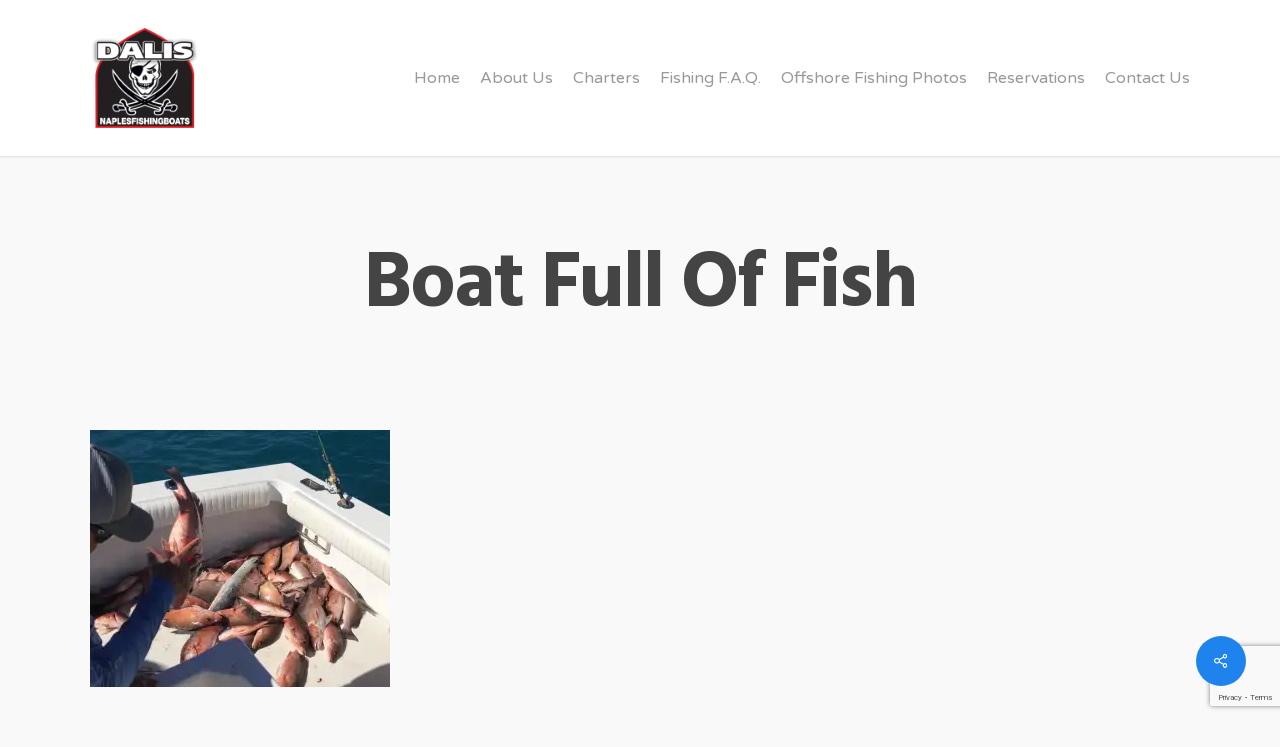

--- FILE ---
content_type: text/html; charset=utf-8
request_url: https://www.google.com/recaptcha/api2/anchor?ar=1&k=6LeDjEkqAAAAAHDY32l5D8eIIlqlqecQuNWK8F8F&co=aHR0cHM6Ly93d3cubmFwbGVzZmlzaGluZ2JvYXQuY29tOjQ0Mw..&hl=en&v=N67nZn4AqZkNcbeMu4prBgzg&size=invisible&anchor-ms=20000&execute-ms=30000&cb=be2v4uf2fce8
body_size: 48688
content:
<!DOCTYPE HTML><html dir="ltr" lang="en"><head><meta http-equiv="Content-Type" content="text/html; charset=UTF-8">
<meta http-equiv="X-UA-Compatible" content="IE=edge">
<title>reCAPTCHA</title>
<style type="text/css">
/* cyrillic-ext */
@font-face {
  font-family: 'Roboto';
  font-style: normal;
  font-weight: 400;
  font-stretch: 100%;
  src: url(//fonts.gstatic.com/s/roboto/v48/KFO7CnqEu92Fr1ME7kSn66aGLdTylUAMa3GUBHMdazTgWw.woff2) format('woff2');
  unicode-range: U+0460-052F, U+1C80-1C8A, U+20B4, U+2DE0-2DFF, U+A640-A69F, U+FE2E-FE2F;
}
/* cyrillic */
@font-face {
  font-family: 'Roboto';
  font-style: normal;
  font-weight: 400;
  font-stretch: 100%;
  src: url(//fonts.gstatic.com/s/roboto/v48/KFO7CnqEu92Fr1ME7kSn66aGLdTylUAMa3iUBHMdazTgWw.woff2) format('woff2');
  unicode-range: U+0301, U+0400-045F, U+0490-0491, U+04B0-04B1, U+2116;
}
/* greek-ext */
@font-face {
  font-family: 'Roboto';
  font-style: normal;
  font-weight: 400;
  font-stretch: 100%;
  src: url(//fonts.gstatic.com/s/roboto/v48/KFO7CnqEu92Fr1ME7kSn66aGLdTylUAMa3CUBHMdazTgWw.woff2) format('woff2');
  unicode-range: U+1F00-1FFF;
}
/* greek */
@font-face {
  font-family: 'Roboto';
  font-style: normal;
  font-weight: 400;
  font-stretch: 100%;
  src: url(//fonts.gstatic.com/s/roboto/v48/KFO7CnqEu92Fr1ME7kSn66aGLdTylUAMa3-UBHMdazTgWw.woff2) format('woff2');
  unicode-range: U+0370-0377, U+037A-037F, U+0384-038A, U+038C, U+038E-03A1, U+03A3-03FF;
}
/* math */
@font-face {
  font-family: 'Roboto';
  font-style: normal;
  font-weight: 400;
  font-stretch: 100%;
  src: url(//fonts.gstatic.com/s/roboto/v48/KFO7CnqEu92Fr1ME7kSn66aGLdTylUAMawCUBHMdazTgWw.woff2) format('woff2');
  unicode-range: U+0302-0303, U+0305, U+0307-0308, U+0310, U+0312, U+0315, U+031A, U+0326-0327, U+032C, U+032F-0330, U+0332-0333, U+0338, U+033A, U+0346, U+034D, U+0391-03A1, U+03A3-03A9, U+03B1-03C9, U+03D1, U+03D5-03D6, U+03F0-03F1, U+03F4-03F5, U+2016-2017, U+2034-2038, U+203C, U+2040, U+2043, U+2047, U+2050, U+2057, U+205F, U+2070-2071, U+2074-208E, U+2090-209C, U+20D0-20DC, U+20E1, U+20E5-20EF, U+2100-2112, U+2114-2115, U+2117-2121, U+2123-214F, U+2190, U+2192, U+2194-21AE, U+21B0-21E5, U+21F1-21F2, U+21F4-2211, U+2213-2214, U+2216-22FF, U+2308-230B, U+2310, U+2319, U+231C-2321, U+2336-237A, U+237C, U+2395, U+239B-23B7, U+23D0, U+23DC-23E1, U+2474-2475, U+25AF, U+25B3, U+25B7, U+25BD, U+25C1, U+25CA, U+25CC, U+25FB, U+266D-266F, U+27C0-27FF, U+2900-2AFF, U+2B0E-2B11, U+2B30-2B4C, U+2BFE, U+3030, U+FF5B, U+FF5D, U+1D400-1D7FF, U+1EE00-1EEFF;
}
/* symbols */
@font-face {
  font-family: 'Roboto';
  font-style: normal;
  font-weight: 400;
  font-stretch: 100%;
  src: url(//fonts.gstatic.com/s/roboto/v48/KFO7CnqEu92Fr1ME7kSn66aGLdTylUAMaxKUBHMdazTgWw.woff2) format('woff2');
  unicode-range: U+0001-000C, U+000E-001F, U+007F-009F, U+20DD-20E0, U+20E2-20E4, U+2150-218F, U+2190, U+2192, U+2194-2199, U+21AF, U+21E6-21F0, U+21F3, U+2218-2219, U+2299, U+22C4-22C6, U+2300-243F, U+2440-244A, U+2460-24FF, U+25A0-27BF, U+2800-28FF, U+2921-2922, U+2981, U+29BF, U+29EB, U+2B00-2BFF, U+4DC0-4DFF, U+FFF9-FFFB, U+10140-1018E, U+10190-1019C, U+101A0, U+101D0-101FD, U+102E0-102FB, U+10E60-10E7E, U+1D2C0-1D2D3, U+1D2E0-1D37F, U+1F000-1F0FF, U+1F100-1F1AD, U+1F1E6-1F1FF, U+1F30D-1F30F, U+1F315, U+1F31C, U+1F31E, U+1F320-1F32C, U+1F336, U+1F378, U+1F37D, U+1F382, U+1F393-1F39F, U+1F3A7-1F3A8, U+1F3AC-1F3AF, U+1F3C2, U+1F3C4-1F3C6, U+1F3CA-1F3CE, U+1F3D4-1F3E0, U+1F3ED, U+1F3F1-1F3F3, U+1F3F5-1F3F7, U+1F408, U+1F415, U+1F41F, U+1F426, U+1F43F, U+1F441-1F442, U+1F444, U+1F446-1F449, U+1F44C-1F44E, U+1F453, U+1F46A, U+1F47D, U+1F4A3, U+1F4B0, U+1F4B3, U+1F4B9, U+1F4BB, U+1F4BF, U+1F4C8-1F4CB, U+1F4D6, U+1F4DA, U+1F4DF, U+1F4E3-1F4E6, U+1F4EA-1F4ED, U+1F4F7, U+1F4F9-1F4FB, U+1F4FD-1F4FE, U+1F503, U+1F507-1F50B, U+1F50D, U+1F512-1F513, U+1F53E-1F54A, U+1F54F-1F5FA, U+1F610, U+1F650-1F67F, U+1F687, U+1F68D, U+1F691, U+1F694, U+1F698, U+1F6AD, U+1F6B2, U+1F6B9-1F6BA, U+1F6BC, U+1F6C6-1F6CF, U+1F6D3-1F6D7, U+1F6E0-1F6EA, U+1F6F0-1F6F3, U+1F6F7-1F6FC, U+1F700-1F7FF, U+1F800-1F80B, U+1F810-1F847, U+1F850-1F859, U+1F860-1F887, U+1F890-1F8AD, U+1F8B0-1F8BB, U+1F8C0-1F8C1, U+1F900-1F90B, U+1F93B, U+1F946, U+1F984, U+1F996, U+1F9E9, U+1FA00-1FA6F, U+1FA70-1FA7C, U+1FA80-1FA89, U+1FA8F-1FAC6, U+1FACE-1FADC, U+1FADF-1FAE9, U+1FAF0-1FAF8, U+1FB00-1FBFF;
}
/* vietnamese */
@font-face {
  font-family: 'Roboto';
  font-style: normal;
  font-weight: 400;
  font-stretch: 100%;
  src: url(//fonts.gstatic.com/s/roboto/v48/KFO7CnqEu92Fr1ME7kSn66aGLdTylUAMa3OUBHMdazTgWw.woff2) format('woff2');
  unicode-range: U+0102-0103, U+0110-0111, U+0128-0129, U+0168-0169, U+01A0-01A1, U+01AF-01B0, U+0300-0301, U+0303-0304, U+0308-0309, U+0323, U+0329, U+1EA0-1EF9, U+20AB;
}
/* latin-ext */
@font-face {
  font-family: 'Roboto';
  font-style: normal;
  font-weight: 400;
  font-stretch: 100%;
  src: url(//fonts.gstatic.com/s/roboto/v48/KFO7CnqEu92Fr1ME7kSn66aGLdTylUAMa3KUBHMdazTgWw.woff2) format('woff2');
  unicode-range: U+0100-02BA, U+02BD-02C5, U+02C7-02CC, U+02CE-02D7, U+02DD-02FF, U+0304, U+0308, U+0329, U+1D00-1DBF, U+1E00-1E9F, U+1EF2-1EFF, U+2020, U+20A0-20AB, U+20AD-20C0, U+2113, U+2C60-2C7F, U+A720-A7FF;
}
/* latin */
@font-face {
  font-family: 'Roboto';
  font-style: normal;
  font-weight: 400;
  font-stretch: 100%;
  src: url(//fonts.gstatic.com/s/roboto/v48/KFO7CnqEu92Fr1ME7kSn66aGLdTylUAMa3yUBHMdazQ.woff2) format('woff2');
  unicode-range: U+0000-00FF, U+0131, U+0152-0153, U+02BB-02BC, U+02C6, U+02DA, U+02DC, U+0304, U+0308, U+0329, U+2000-206F, U+20AC, U+2122, U+2191, U+2193, U+2212, U+2215, U+FEFF, U+FFFD;
}
/* cyrillic-ext */
@font-face {
  font-family: 'Roboto';
  font-style: normal;
  font-weight: 500;
  font-stretch: 100%;
  src: url(//fonts.gstatic.com/s/roboto/v48/KFO7CnqEu92Fr1ME7kSn66aGLdTylUAMa3GUBHMdazTgWw.woff2) format('woff2');
  unicode-range: U+0460-052F, U+1C80-1C8A, U+20B4, U+2DE0-2DFF, U+A640-A69F, U+FE2E-FE2F;
}
/* cyrillic */
@font-face {
  font-family: 'Roboto';
  font-style: normal;
  font-weight: 500;
  font-stretch: 100%;
  src: url(//fonts.gstatic.com/s/roboto/v48/KFO7CnqEu92Fr1ME7kSn66aGLdTylUAMa3iUBHMdazTgWw.woff2) format('woff2');
  unicode-range: U+0301, U+0400-045F, U+0490-0491, U+04B0-04B1, U+2116;
}
/* greek-ext */
@font-face {
  font-family: 'Roboto';
  font-style: normal;
  font-weight: 500;
  font-stretch: 100%;
  src: url(//fonts.gstatic.com/s/roboto/v48/KFO7CnqEu92Fr1ME7kSn66aGLdTylUAMa3CUBHMdazTgWw.woff2) format('woff2');
  unicode-range: U+1F00-1FFF;
}
/* greek */
@font-face {
  font-family: 'Roboto';
  font-style: normal;
  font-weight: 500;
  font-stretch: 100%;
  src: url(//fonts.gstatic.com/s/roboto/v48/KFO7CnqEu92Fr1ME7kSn66aGLdTylUAMa3-UBHMdazTgWw.woff2) format('woff2');
  unicode-range: U+0370-0377, U+037A-037F, U+0384-038A, U+038C, U+038E-03A1, U+03A3-03FF;
}
/* math */
@font-face {
  font-family: 'Roboto';
  font-style: normal;
  font-weight: 500;
  font-stretch: 100%;
  src: url(//fonts.gstatic.com/s/roboto/v48/KFO7CnqEu92Fr1ME7kSn66aGLdTylUAMawCUBHMdazTgWw.woff2) format('woff2');
  unicode-range: U+0302-0303, U+0305, U+0307-0308, U+0310, U+0312, U+0315, U+031A, U+0326-0327, U+032C, U+032F-0330, U+0332-0333, U+0338, U+033A, U+0346, U+034D, U+0391-03A1, U+03A3-03A9, U+03B1-03C9, U+03D1, U+03D5-03D6, U+03F0-03F1, U+03F4-03F5, U+2016-2017, U+2034-2038, U+203C, U+2040, U+2043, U+2047, U+2050, U+2057, U+205F, U+2070-2071, U+2074-208E, U+2090-209C, U+20D0-20DC, U+20E1, U+20E5-20EF, U+2100-2112, U+2114-2115, U+2117-2121, U+2123-214F, U+2190, U+2192, U+2194-21AE, U+21B0-21E5, U+21F1-21F2, U+21F4-2211, U+2213-2214, U+2216-22FF, U+2308-230B, U+2310, U+2319, U+231C-2321, U+2336-237A, U+237C, U+2395, U+239B-23B7, U+23D0, U+23DC-23E1, U+2474-2475, U+25AF, U+25B3, U+25B7, U+25BD, U+25C1, U+25CA, U+25CC, U+25FB, U+266D-266F, U+27C0-27FF, U+2900-2AFF, U+2B0E-2B11, U+2B30-2B4C, U+2BFE, U+3030, U+FF5B, U+FF5D, U+1D400-1D7FF, U+1EE00-1EEFF;
}
/* symbols */
@font-face {
  font-family: 'Roboto';
  font-style: normal;
  font-weight: 500;
  font-stretch: 100%;
  src: url(//fonts.gstatic.com/s/roboto/v48/KFO7CnqEu92Fr1ME7kSn66aGLdTylUAMaxKUBHMdazTgWw.woff2) format('woff2');
  unicode-range: U+0001-000C, U+000E-001F, U+007F-009F, U+20DD-20E0, U+20E2-20E4, U+2150-218F, U+2190, U+2192, U+2194-2199, U+21AF, U+21E6-21F0, U+21F3, U+2218-2219, U+2299, U+22C4-22C6, U+2300-243F, U+2440-244A, U+2460-24FF, U+25A0-27BF, U+2800-28FF, U+2921-2922, U+2981, U+29BF, U+29EB, U+2B00-2BFF, U+4DC0-4DFF, U+FFF9-FFFB, U+10140-1018E, U+10190-1019C, U+101A0, U+101D0-101FD, U+102E0-102FB, U+10E60-10E7E, U+1D2C0-1D2D3, U+1D2E0-1D37F, U+1F000-1F0FF, U+1F100-1F1AD, U+1F1E6-1F1FF, U+1F30D-1F30F, U+1F315, U+1F31C, U+1F31E, U+1F320-1F32C, U+1F336, U+1F378, U+1F37D, U+1F382, U+1F393-1F39F, U+1F3A7-1F3A8, U+1F3AC-1F3AF, U+1F3C2, U+1F3C4-1F3C6, U+1F3CA-1F3CE, U+1F3D4-1F3E0, U+1F3ED, U+1F3F1-1F3F3, U+1F3F5-1F3F7, U+1F408, U+1F415, U+1F41F, U+1F426, U+1F43F, U+1F441-1F442, U+1F444, U+1F446-1F449, U+1F44C-1F44E, U+1F453, U+1F46A, U+1F47D, U+1F4A3, U+1F4B0, U+1F4B3, U+1F4B9, U+1F4BB, U+1F4BF, U+1F4C8-1F4CB, U+1F4D6, U+1F4DA, U+1F4DF, U+1F4E3-1F4E6, U+1F4EA-1F4ED, U+1F4F7, U+1F4F9-1F4FB, U+1F4FD-1F4FE, U+1F503, U+1F507-1F50B, U+1F50D, U+1F512-1F513, U+1F53E-1F54A, U+1F54F-1F5FA, U+1F610, U+1F650-1F67F, U+1F687, U+1F68D, U+1F691, U+1F694, U+1F698, U+1F6AD, U+1F6B2, U+1F6B9-1F6BA, U+1F6BC, U+1F6C6-1F6CF, U+1F6D3-1F6D7, U+1F6E0-1F6EA, U+1F6F0-1F6F3, U+1F6F7-1F6FC, U+1F700-1F7FF, U+1F800-1F80B, U+1F810-1F847, U+1F850-1F859, U+1F860-1F887, U+1F890-1F8AD, U+1F8B0-1F8BB, U+1F8C0-1F8C1, U+1F900-1F90B, U+1F93B, U+1F946, U+1F984, U+1F996, U+1F9E9, U+1FA00-1FA6F, U+1FA70-1FA7C, U+1FA80-1FA89, U+1FA8F-1FAC6, U+1FACE-1FADC, U+1FADF-1FAE9, U+1FAF0-1FAF8, U+1FB00-1FBFF;
}
/* vietnamese */
@font-face {
  font-family: 'Roboto';
  font-style: normal;
  font-weight: 500;
  font-stretch: 100%;
  src: url(//fonts.gstatic.com/s/roboto/v48/KFO7CnqEu92Fr1ME7kSn66aGLdTylUAMa3OUBHMdazTgWw.woff2) format('woff2');
  unicode-range: U+0102-0103, U+0110-0111, U+0128-0129, U+0168-0169, U+01A0-01A1, U+01AF-01B0, U+0300-0301, U+0303-0304, U+0308-0309, U+0323, U+0329, U+1EA0-1EF9, U+20AB;
}
/* latin-ext */
@font-face {
  font-family: 'Roboto';
  font-style: normal;
  font-weight: 500;
  font-stretch: 100%;
  src: url(//fonts.gstatic.com/s/roboto/v48/KFO7CnqEu92Fr1ME7kSn66aGLdTylUAMa3KUBHMdazTgWw.woff2) format('woff2');
  unicode-range: U+0100-02BA, U+02BD-02C5, U+02C7-02CC, U+02CE-02D7, U+02DD-02FF, U+0304, U+0308, U+0329, U+1D00-1DBF, U+1E00-1E9F, U+1EF2-1EFF, U+2020, U+20A0-20AB, U+20AD-20C0, U+2113, U+2C60-2C7F, U+A720-A7FF;
}
/* latin */
@font-face {
  font-family: 'Roboto';
  font-style: normal;
  font-weight: 500;
  font-stretch: 100%;
  src: url(//fonts.gstatic.com/s/roboto/v48/KFO7CnqEu92Fr1ME7kSn66aGLdTylUAMa3yUBHMdazQ.woff2) format('woff2');
  unicode-range: U+0000-00FF, U+0131, U+0152-0153, U+02BB-02BC, U+02C6, U+02DA, U+02DC, U+0304, U+0308, U+0329, U+2000-206F, U+20AC, U+2122, U+2191, U+2193, U+2212, U+2215, U+FEFF, U+FFFD;
}
/* cyrillic-ext */
@font-face {
  font-family: 'Roboto';
  font-style: normal;
  font-weight: 900;
  font-stretch: 100%;
  src: url(//fonts.gstatic.com/s/roboto/v48/KFO7CnqEu92Fr1ME7kSn66aGLdTylUAMa3GUBHMdazTgWw.woff2) format('woff2');
  unicode-range: U+0460-052F, U+1C80-1C8A, U+20B4, U+2DE0-2DFF, U+A640-A69F, U+FE2E-FE2F;
}
/* cyrillic */
@font-face {
  font-family: 'Roboto';
  font-style: normal;
  font-weight: 900;
  font-stretch: 100%;
  src: url(//fonts.gstatic.com/s/roboto/v48/KFO7CnqEu92Fr1ME7kSn66aGLdTylUAMa3iUBHMdazTgWw.woff2) format('woff2');
  unicode-range: U+0301, U+0400-045F, U+0490-0491, U+04B0-04B1, U+2116;
}
/* greek-ext */
@font-face {
  font-family: 'Roboto';
  font-style: normal;
  font-weight: 900;
  font-stretch: 100%;
  src: url(//fonts.gstatic.com/s/roboto/v48/KFO7CnqEu92Fr1ME7kSn66aGLdTylUAMa3CUBHMdazTgWw.woff2) format('woff2');
  unicode-range: U+1F00-1FFF;
}
/* greek */
@font-face {
  font-family: 'Roboto';
  font-style: normal;
  font-weight: 900;
  font-stretch: 100%;
  src: url(//fonts.gstatic.com/s/roboto/v48/KFO7CnqEu92Fr1ME7kSn66aGLdTylUAMa3-UBHMdazTgWw.woff2) format('woff2');
  unicode-range: U+0370-0377, U+037A-037F, U+0384-038A, U+038C, U+038E-03A1, U+03A3-03FF;
}
/* math */
@font-face {
  font-family: 'Roboto';
  font-style: normal;
  font-weight: 900;
  font-stretch: 100%;
  src: url(//fonts.gstatic.com/s/roboto/v48/KFO7CnqEu92Fr1ME7kSn66aGLdTylUAMawCUBHMdazTgWw.woff2) format('woff2');
  unicode-range: U+0302-0303, U+0305, U+0307-0308, U+0310, U+0312, U+0315, U+031A, U+0326-0327, U+032C, U+032F-0330, U+0332-0333, U+0338, U+033A, U+0346, U+034D, U+0391-03A1, U+03A3-03A9, U+03B1-03C9, U+03D1, U+03D5-03D6, U+03F0-03F1, U+03F4-03F5, U+2016-2017, U+2034-2038, U+203C, U+2040, U+2043, U+2047, U+2050, U+2057, U+205F, U+2070-2071, U+2074-208E, U+2090-209C, U+20D0-20DC, U+20E1, U+20E5-20EF, U+2100-2112, U+2114-2115, U+2117-2121, U+2123-214F, U+2190, U+2192, U+2194-21AE, U+21B0-21E5, U+21F1-21F2, U+21F4-2211, U+2213-2214, U+2216-22FF, U+2308-230B, U+2310, U+2319, U+231C-2321, U+2336-237A, U+237C, U+2395, U+239B-23B7, U+23D0, U+23DC-23E1, U+2474-2475, U+25AF, U+25B3, U+25B7, U+25BD, U+25C1, U+25CA, U+25CC, U+25FB, U+266D-266F, U+27C0-27FF, U+2900-2AFF, U+2B0E-2B11, U+2B30-2B4C, U+2BFE, U+3030, U+FF5B, U+FF5D, U+1D400-1D7FF, U+1EE00-1EEFF;
}
/* symbols */
@font-face {
  font-family: 'Roboto';
  font-style: normal;
  font-weight: 900;
  font-stretch: 100%;
  src: url(//fonts.gstatic.com/s/roboto/v48/KFO7CnqEu92Fr1ME7kSn66aGLdTylUAMaxKUBHMdazTgWw.woff2) format('woff2');
  unicode-range: U+0001-000C, U+000E-001F, U+007F-009F, U+20DD-20E0, U+20E2-20E4, U+2150-218F, U+2190, U+2192, U+2194-2199, U+21AF, U+21E6-21F0, U+21F3, U+2218-2219, U+2299, U+22C4-22C6, U+2300-243F, U+2440-244A, U+2460-24FF, U+25A0-27BF, U+2800-28FF, U+2921-2922, U+2981, U+29BF, U+29EB, U+2B00-2BFF, U+4DC0-4DFF, U+FFF9-FFFB, U+10140-1018E, U+10190-1019C, U+101A0, U+101D0-101FD, U+102E0-102FB, U+10E60-10E7E, U+1D2C0-1D2D3, U+1D2E0-1D37F, U+1F000-1F0FF, U+1F100-1F1AD, U+1F1E6-1F1FF, U+1F30D-1F30F, U+1F315, U+1F31C, U+1F31E, U+1F320-1F32C, U+1F336, U+1F378, U+1F37D, U+1F382, U+1F393-1F39F, U+1F3A7-1F3A8, U+1F3AC-1F3AF, U+1F3C2, U+1F3C4-1F3C6, U+1F3CA-1F3CE, U+1F3D4-1F3E0, U+1F3ED, U+1F3F1-1F3F3, U+1F3F5-1F3F7, U+1F408, U+1F415, U+1F41F, U+1F426, U+1F43F, U+1F441-1F442, U+1F444, U+1F446-1F449, U+1F44C-1F44E, U+1F453, U+1F46A, U+1F47D, U+1F4A3, U+1F4B0, U+1F4B3, U+1F4B9, U+1F4BB, U+1F4BF, U+1F4C8-1F4CB, U+1F4D6, U+1F4DA, U+1F4DF, U+1F4E3-1F4E6, U+1F4EA-1F4ED, U+1F4F7, U+1F4F9-1F4FB, U+1F4FD-1F4FE, U+1F503, U+1F507-1F50B, U+1F50D, U+1F512-1F513, U+1F53E-1F54A, U+1F54F-1F5FA, U+1F610, U+1F650-1F67F, U+1F687, U+1F68D, U+1F691, U+1F694, U+1F698, U+1F6AD, U+1F6B2, U+1F6B9-1F6BA, U+1F6BC, U+1F6C6-1F6CF, U+1F6D3-1F6D7, U+1F6E0-1F6EA, U+1F6F0-1F6F3, U+1F6F7-1F6FC, U+1F700-1F7FF, U+1F800-1F80B, U+1F810-1F847, U+1F850-1F859, U+1F860-1F887, U+1F890-1F8AD, U+1F8B0-1F8BB, U+1F8C0-1F8C1, U+1F900-1F90B, U+1F93B, U+1F946, U+1F984, U+1F996, U+1F9E9, U+1FA00-1FA6F, U+1FA70-1FA7C, U+1FA80-1FA89, U+1FA8F-1FAC6, U+1FACE-1FADC, U+1FADF-1FAE9, U+1FAF0-1FAF8, U+1FB00-1FBFF;
}
/* vietnamese */
@font-face {
  font-family: 'Roboto';
  font-style: normal;
  font-weight: 900;
  font-stretch: 100%;
  src: url(//fonts.gstatic.com/s/roboto/v48/KFO7CnqEu92Fr1ME7kSn66aGLdTylUAMa3OUBHMdazTgWw.woff2) format('woff2');
  unicode-range: U+0102-0103, U+0110-0111, U+0128-0129, U+0168-0169, U+01A0-01A1, U+01AF-01B0, U+0300-0301, U+0303-0304, U+0308-0309, U+0323, U+0329, U+1EA0-1EF9, U+20AB;
}
/* latin-ext */
@font-face {
  font-family: 'Roboto';
  font-style: normal;
  font-weight: 900;
  font-stretch: 100%;
  src: url(//fonts.gstatic.com/s/roboto/v48/KFO7CnqEu92Fr1ME7kSn66aGLdTylUAMa3KUBHMdazTgWw.woff2) format('woff2');
  unicode-range: U+0100-02BA, U+02BD-02C5, U+02C7-02CC, U+02CE-02D7, U+02DD-02FF, U+0304, U+0308, U+0329, U+1D00-1DBF, U+1E00-1E9F, U+1EF2-1EFF, U+2020, U+20A0-20AB, U+20AD-20C0, U+2113, U+2C60-2C7F, U+A720-A7FF;
}
/* latin */
@font-face {
  font-family: 'Roboto';
  font-style: normal;
  font-weight: 900;
  font-stretch: 100%;
  src: url(//fonts.gstatic.com/s/roboto/v48/KFO7CnqEu92Fr1ME7kSn66aGLdTylUAMa3yUBHMdazQ.woff2) format('woff2');
  unicode-range: U+0000-00FF, U+0131, U+0152-0153, U+02BB-02BC, U+02C6, U+02DA, U+02DC, U+0304, U+0308, U+0329, U+2000-206F, U+20AC, U+2122, U+2191, U+2193, U+2212, U+2215, U+FEFF, U+FFFD;
}

</style>
<link rel="stylesheet" type="text/css" href="https://www.gstatic.com/recaptcha/releases/N67nZn4AqZkNcbeMu4prBgzg/styles__ltr.css">
<script nonce="cBLgpJheImSigB6gEm2UQA" type="text/javascript">window['__recaptcha_api'] = 'https://www.google.com/recaptcha/api2/';</script>
<script type="text/javascript" src="https://www.gstatic.com/recaptcha/releases/N67nZn4AqZkNcbeMu4prBgzg/recaptcha__en.js" nonce="cBLgpJheImSigB6gEm2UQA">
      
    </script></head>
<body><div id="rc-anchor-alert" class="rc-anchor-alert"></div>
<input type="hidden" id="recaptcha-token" value="[base64]">
<script type="text/javascript" nonce="cBLgpJheImSigB6gEm2UQA">
      recaptcha.anchor.Main.init("[\x22ainput\x22,[\x22bgdata\x22,\x22\x22,\[base64]/[base64]/[base64]/ZyhXLGgpOnEoW04sMjEsbF0sVywwKSxoKSxmYWxzZSxmYWxzZSl9Y2F0Y2goayl7RygzNTgsVyk/[base64]/[base64]/[base64]/[base64]/[base64]/[base64]/[base64]/bmV3IEJbT10oRFswXSk6dz09Mj9uZXcgQltPXShEWzBdLERbMV0pOnc9PTM/bmV3IEJbT10oRFswXSxEWzFdLERbMl0pOnc9PTQ/[base64]/[base64]/[base64]/[base64]/[base64]\\u003d\x22,\[base64]\\u003d\\u003d\x22,\x22wq3Cg8KHH29cehnCrcK1wrZTw5PCqMOYdMOkfMK0w4TCsipZO1TDrTgawpsxw4LDnsOPWCpxwrnCjVdhw5/Cr8O+H8OWScKbVDVzw67Dgz/Cg0fCskRaR8K6w4x8ZyEkwqVMbifCihMaTMKfwrLCvxBTw5PCkDTCr8OZwrjDvx3Do8KnAMKbw6vCswnDnMOKwpzCsULCoS9SwoAhwpctFEvCs8OBw7PDpMOjW8O2ACHCqsOWeTQ+w6AeTg/Dqx/CkW0TDMOqY3DDslLCh8Kawo3ClsKSXXYzwozDi8K8wow0w6Atw7nDlzzCpsKsw7B3w5Vtw6JqwoZ+AMKfCUTDi8OWwrLDtsOgAMKdw7DDrW8SfMOZc2/Dr0NMR8KJLcOnw6ZUeFhLwocLwq7Cj8Oqe1XDrMKSB8OWHMOIw5LCuTJ/VMKlwqpiMnPCtDfCrhrDrcKVwqF+Gm7CmsKawqzDvhRPYsOSw4TDkMKFSEvDscORwr4FGnF1w5sGw7HDicOzI8OWw5zCkMKpw4MWw5F/wqUAw6/Dh8K3RcODbETCm8KUblQtDlrCoChObTnCpMK0csOpwqw1w7trw5xRw6fCtcKdwoBew6/CqMKuw5J4w6HDjMOOwpstBcOfNcOtQsOJCnZ+IQTChsOTF8Kkw4fDg8Kbw7XCoFw0wpPCu1wrKFHCvE3DhF7ChMOZRB7CqsK/CQE/w4PCjsKiwpV/[base64]/Cq11mwqTDlMOlw7k1aRdtCMOXSTtDwo9wOsKGw73Co8KGw6kEwrTDiWVuwotewrt9cxo/[base64]/ChFU7wqnDk8Onw6fDlxjDtx9lOBV4RsKRwrsENMOfw616wqZNOcKKwoHDlsO/w54Pw5HCkT11FhvCpsOcw5xRa8Kxw6TDlMKxw7LChhoXwox4Sg8lXHorw5BqwplLw4RGNsKMLsK/w4nDi31qGMOhw4TDk8OTFnB/w6jCkWvDhhDDmw7Cv8K8VStdF8O4cMOjw75Rw7LCv37CocOnw7fCg8OVw7A/WkF8XcOidAHDjsOAASgbw4stwrXCtMOXw5rCgcO1wrTClRJLw4nCksKzwq5swr3CkyQowpbDqMKHw6V+wrBJLMK5E8Osw5/Cln5GaAZCwrrDoMKWwqLCtHbDlHHDohXDskLCpEnDt2Ewwo47RhPCgMKuw7nCoMK+wrBzGR3CvcK+w5LDvkF3JsKnw6vChxJmw6BoGVoGwpEnHnvDj1srwrA1GmRLwrXDinEbwo5pK8OgaxDDq1bCnsOQw5/[base64]/MVrDu1MGw5V9XF9QJsKDw4dBLsK/[base64]/DpiIRZMOBwoTDnMOVw7xkY8OQP8OpwozDnsOvWkV/wrTCqnnDkMO7IsOAwrbCiz/CmQpfQsOIEiR8HcOKw5NYw5IiwqDCi8OKIS5Uw4jCiAXDt8KVSBVEw7nCrgDChcO1wqzDlXfCoyARJ2PDoyAdIsK/woXCjTvDlMOINQ7CjzATDltYe8KATk/Cq8OTwqhEwr4hw6hUDMKMwqvDicOFwoDDjG7CrWkac8KbFMODN3/Co8OoSQ0BUcOea0hQGx3DqMOdwp3Dvl/DqMKnw5QEw6YgwrYBwqIbRgvCnMO9HcOHCsO+OsOzS8KNw6x9w5RYWWAaQxRrw5HDo0/CkUECw7rDtcOUUSMbZgrDlsK9JiVVGsKWKD7CicKDIAUPwr5mwr3Cg8KYekjCixHDucKdwqTCicKsNw3CmXTDgHzCvsOXMkfDiDUqI1LCkBAcw4XDhMOoQB/Diz48w7vCrcKtw7DCg8KXTVBuISU4CcK9wr1VfcOaLmJxw5AOw6jCq2/DusO6w7cgRUJLwq4lw4sBw4HDkxHCl8OUw6o7wrsNw4bDlHBwMHfDlwTCnnA/HygFTcKGwoVqQsO2w6XCl8KVNMO1wrzDj8OaSxNbMALDp8OYw4sbRzLDn0lvf30iRcOLNnvDkMKJw6gRHyBvPVLDk8KvLMObL8KNwpjCjsOnBEbChjPDgBVyw4/DjsKMIELCuyMuX0jDpS0Hw6csPMO3JB7CqwTDs8KYVXgZNEXCmCwVw5cTUBkrwr93wpgUTnDDh8OVwrDCnXYFYcK3NsOmUcKweB0bC8KdbcOTw6UPwp3CnxtHazTDhAJlMcKWLSBaflN7PU0gWCfCm0/DljbDsQUJw6YVw69tGcKHJFUuIsKxwqvCk8OXw5DDrnFyw7xGScKhT8KfSHHCmH5nw55oAm3DsAjCvcO1wqLChktuTDzDnS1+f8OSwoB4MCBESGJXbXBINSrCpHXCj8KJOT3Dkj/DnhrCtFzDjhDDmmbCjR/DtcOVIsKRN0nDmMOEbg8jQQJAWC7Cmm8fFQ1ZR8OTw4jCpcOhRcOLSsOiG8KlWm8lUXJ9w4rCv8OIHBp+w47Dn1rCocOsw7/Dk0bCsmQ2w5Nhwp51L8Kjwr7Dt2t4wobDsznChcKqG8Kzw4d6E8OqZDh/V8K7w45/w6jDokrChsKSw7jDscKAw7dBw6nCtAvDu8OlGMO2wpfCkcOHw4fCiX3CnAB/Y2PDqjASw6I+w4fCiQvDscKEw5LDrRsAb8Ktw5XDr8KUX8Kkwrwzw4XCqMOVw5LDqsKHwrLDuMO5aQIlfGEkw6lQdcOsAMOISi9lVj5Ow77DhcOLwoFRwpvDmhJQwrs2wqHChi3CsBNIw5fDh0rCosK8WQp9eB/Cs8KRU8OmwowZRcKgwonCpxnDjMO1MMOCGw/DiwcbwrbCsSDClB0fbsKTwrbDnijCtsOqNMKHdFIuesOvwqILJjHCoQbCoG1jEMOZEcKgwrXDkD/DvcORXWDDsijCmhodfsKgworDmiTClxHClnrDlU3DjEzCnjZPUBfCr8KkUsO3wrrClMOCQyA7woLCiMOBw64bRBYoIcKGwoc4KsO/w7Qyw7fCrMK/QF0FwrnCmxEAw6TDvAVPwpESwoBcbVDChsOPw77Co8K9Ui7CrAXCscKOM8O1woFnUELDj1XDgVMPN8Klw4h0S8OXEAjChlTDkRlIw7J6LBPDjMKDwpkcwp7DoUPDv0x3BCN9O8OhXjYiw4h5ccOyw5ZlwrpXD0glwp0Gwp/CmMOjM8Oaw5nCtyXDjl0HeUPDs8KCARllw63CnxfCjMKnwpouVxPDlcOvFEXCm8OhAismLsKHV8KiwrNAVQLCt8OZwrTCoHXCjMO1McObYsO+dsKjXgswNMKFwoTDsFEnwq89KHzDjxzDlCDChsOpUhJYw6vClsOKwrDCosK7wqAkwpFow4ERw5d/[base64]/YMOdwpPDpwsmwow8Z8K+BAzCrcOsw4BGIX9qw74Vw6RibMOowqkmMWPDtWMlwqRFwqo9Tn1nwrrDjcOIWizCrR3CncORScKZLsKaGzFecsOhw67CscKqwplOYsKYw7thAy4BXg/DkcKtwoZAwqwNHsKbw4Y5UGt0KlrDpzpXwqzCkcKGw5HCq0Bfw5gYSQzCi8Kve0ZcwpnCh8KscgprHmzCqMOGw7MOw4XDm8KgBlUlwp5IeMKwT8O+YinDrjQ9w51ww5vDg8K2GsO6dxpPw5XCrmwzw6bDrsOrw4/Cu3sIPlHCqMKKwpVCIG0VJMKhRVwww7x0w58hWXPCucONPcKlw7tDw6tnwqkYwo1Kwo8Lw4HCln/CqU16MMOPGxkYe8OuDMOmEyHChS0CFEUGIyZqVMKpwr1nwoxZwpPCmMKiA8KbHcKvw53CpcOKL0HDrMKOw43Dsiwcwp12w5nCvcKRMsKOMsKHOipCw7ZMc8O2S3kkwrPDrxfDv1lpw6lWMj/Dp8KkNXM9WzbDtcOzwrF5H8KJw63ChsO5wobDowYDCX/CtMO/wrTDk2V8w5HDisOLwop3w7/DvMKkw6fCgMKzSxAQwpfCsGTDkGYSwqXCv8KZwqgtCsKkw4wWAcKIwq0Ya8KHwq/CmMKBdsOjOcKTw4jChhrDpsKdw64wOcOSNsKCUcODw7XDvMOqF8O0dCnDoCEpw59Rw6DDlcOhEMOOJcOOEsO/OnchewPCqDnChsOfKQlHw6UBw7XDkVFbDQ/CiDddVMOhJcOXw7nDqsOVwpPCgAbCrUTDll1SwpnCrQ/CgMOSwoHDtCnDnsKXwrVaw7FSw4kgw6ppByXCmETDnnU1woLCtWRRWMOywqsSw41UIsK+wr/CmsOqIcOuwrDCpzTCuSbCsjTDg8KxCRAuwqtXZmAmwpDCoXcRNC7CscKpF8KBF0/DnMOiFMO1TsKbEF3DrBbDv8Off1Z1ZsOAQMKPwoTDskXDuGUxwp/DpsO9JMObw73Cj1/Dl8Onw4PDgMKwOMOWwoHDph0bwrVSBcKVw6XDv0RtZUvDpgsTw7/[base64]/Dm3fDi118wrhxw6IVesKuw70ZwptRN0ZTw6vCtz/Dp2szwqZBQTHDn8KzZC4CwqwsSsOcacOgwprCq8Kqd15qwqIewqYDEsOGw5UAIcK+w4ENdcKMwpB3dMOIwp56HsKiD8OBG8KGG8KXVcOdI2vCmMKtw7ltwpHCviTClkXCvsK+wqk5RkszB2/CmsOXwqrDml/CjsKHZcODBCcbGcKhwpEaQ8ObwrE8H8OGw59PCMOZHsOOwpVWM8KOWsOPwr3Cry1Xw6wGDH/[base64]/HMKfOcKkwqrDiA3CmSQ3w65JN03DpcOawoFcK18oP8OWwpMGQMOIVUBjw6JAwr5+AgHDnsOOw5rDq8OnNgBRw63Dj8KZw4zDnALDiEnDqnDCscOtw5Vaw6cYw7DDvg/CojENwrcKSS3DmMKGMh/DsMKjORPCqsO6CsKfTAnDgcKvw7/[base64]/[base64]/[base64]/wqQLaCzDvsKfFmk1wobCrRdGEMOhPg/DiWQHQmHCp8KwLwrCgcO5w6xpw7PCvsKcIsOPQgPDp8KTf0xcZW0PQ8KXJ3UOwo9OAcO+wqPCglp7B1TCnz/CqC8OdsKKwqlde1FKQjPCkcOmw7IdAsKUVcOCOiJyw4BywonCuS/DvcKpw4XDmsOEw4LDhWhCwrzClUxpwpjCsMKyG8OUw6HCvsKdIE/DrMKCa8KSK8KYwo8lJsO3bnnDrsKfEB3DgMO+wo/DvcOZNsKWw7fDiV/Cg8OkVcKgwrAIAz/DvsOJN8O4wpt9wqZPw5AaCcKfemlRwrR6w7QHD8KnwprDjnBbRcOwQndcwrnDqMO8wrU0w4oYw4o7wpHDgcKBR8KjT8Kmwq8rwqHCjELDgMOECDkufsOPT8OjW0FuCGjCvMOXAcKpwqB3YsKuwrZgwp1xwp5ETcKwwo/DocOZwqtUPMKsJsOUSwzDj8KNwqjDmMOewp3CnGpPJMKCwqfDsl0Nw5bCpcOlEsOgwqLCuMOqSHxjworCjSEtw7nCksKsWGkNXcOXfiPDpcOwwrzDj0V4LcKOE1LDpMK+fyk2Q8OkTXBPwrzCv15Sw7phBi7DncOrw6zCoMOhw7rDpMOLSsO7w7fCusKpSsKLw5/DrsKxwrDDqlQ0J8OFwqjDlcOQw5wuMz4YKsO/w6zDiBZfw5xiw5jDmEBmwr/[base64]/Dn2zCrcODwqRnw7dQEj/CqQhJwrjDm8OFwrtqZ8KEQhDDug7DvMOPw4M4UMKSw7pWfsOBwq3CocKyw5zCo8KqwqF2wpcuBsOXw45SwqXCkmVfRMOKw77CnQV5wqjDmcOqGAhcw4F5wr/DosK/wpUKA8KywrUbwq/DgsOQDcKuNMOww48LExjCoMOVwo9nIDDDuGXCtXgTw4fComsEwozCn8OIK8KsJgY1wq/DicKWJ2/DgcKuMmvDi0DDgzLDtzo3UsONKMK6RcOVw4FVw5w5wofDq8K/[base64]/DsMKswpMdw47Ck3fDrMKbw54qdSkOwoUjw4jCjcKxGMKEwqjDqMKYw7UdwoXCmsOGwrdJMsK/wplWw4XCqzJUCy0/wozDtyd6wq3CvcKxBcKUwotuB8OKLsOFwpMOwozDlMOJwoTDsDTDty7DlizDoS/CmsOkVlLDkcOLw6B1aXPDgzTCj0zDnCvCiS1bwrvCnsKRIlAwwqMLw7nDrMOxwr4XCsO6UcKLwoA6wp9jVMKUw4vCi8OSw7BEesO5ZzXCuRfDp8KbQ17CsAFfJcOVwoxfwojCrsKSZw/Crn14CsOTccOnKAEgwqMeAsOVZMO6Y8KMw7xrw6JcG8Ofw6AneRFOwokofcKMwqMVwrl1w5DDtkBkKMOZw5wfw4wQw5HCocO2wpTCkMORY8KCbEE8w65GfMO5wqfCjyfCq8KwwpLCjcKkCR3DpBzCvcKOZsOcJ1k/EllTw77CmcOQw7Ehwq9iw7wOw4sxJGROJmUrw6PCv3dsesOrwqzChMKAfynDh8O2U0QIwr5bMMO5w4fDisOYw4xTAn87wp9vZcKbJhnDocKdwqYFw57DnMOvLsKmMMO5a8OeIsKRw6fDhcOXwovDrg7CpsOmYcOJw6UgJVfDnx7CgcKtw4zCiMOaw6/[base64]/Cp2/[base64]/wp4iwoPCqArCh01jw6gQCMOOYsOAwp5VR8OcHToBwoXCoMK9K8KlwqHDu2hBE8KTw7TDmsOLRCLCvMOvA8Ouw67DucOrFsKeWcKBwozClVRcw79BwqbCvTxtX8OCazguwq/ChwPCucKUY8OdWMK8w5nDhsOxF8Kww6HDo8K0w5JRdhASwp/CvsOow7NwRsKFVcKTwpYEYcKLwqIJw6LCocOOIMKOwq/[base64]/CjwvCkBPDqcOdIw3CnQXDvcKKw4hYw63DsMK5RMKVwoFjGUxYwofDkcODXCBnPMO0ZsKuFWLCk8OmwpNKLsO4FB4Gw67DpMOQfsOcw4DCu0bCvmMOays5WH7DicKnwqfCoU82TsOKM8OywrPDg8O/[base64]/w65mw6duRggOw5jCmkptw5Vww63DtDAzwq3CsMOTwrvCjhxPUyJccH3CsMOmD1kGwqBTDsO6w6hZC8OPN8K6wrPDiQfDvcKSw5XCrwoqwrTDnQbDjcKZdMK1wobCggU3wphrJsOYwpZTWBbDumlbcMOgwq3DmsOqw47CkD58wootBRDCuhTCmmHChcO/WBRuw6bDksOrw7HCusKQwpvCkMOwAhLCu8KWw4HDn1AwwpHDm1LDqsOqdcK5wr3DksKqfRPDqk3Cu8OgN8K2wqzClkV2w6HCtcO/[base64]/ChlTDksKVw4bDt3wYRsK/dyzDnz3CsMOvwohsQz3CkcOdbQYoCg/CncOuwoh0w4DDpsOpw7fCv8OTwqHCvWnCtUE9J1cSw7XDtcOnJW7CncOMwrpfwqHDqMOuwqLCqMKxw53Ck8OowpvCpcKgMMOwTMKxw5bCr3tlw5bCtiYzdMOxGAQkPcOww5xewrZ3w4/[base64]/[base64]/DkMOuwroxwrLDtj8EwpgPGDByQcKZw6vDlHzCiBrCjQ5gw7bDk8OoMUfDpAZKcHHCnFfCpUAswqxCw6bDo8Kkw63DslnDmsKvw77CmsOhw4BQGcO6DcOeNhlpKlYUQsKdw6VbwoJwwqo0w751w41gw6k1w5/[base64]/EMKtw6M7TsKeDcKHW8K9b340CsOXDEh5GwDChw/DvyR3A8Orw7HDu8Osw484KV7Dtgw0woLDkjDCmX5Rw73DvcKAMGLDo17CrsO6CDfDnmzCqsO8MMOWQ8KGw5DDqMOBwqQ2w63CsMOlcjjChDnCiWXCj29Mw4bDh0YOE0ENHcKSfsKdw5/DlMK8MMO4w4EGBsO8wpDDpMKow7TChsKdwqjCoCTDnTnCt1A9H1LDmmrClQ7CpsOeCsKuenwyD2jClMO6GF/DkcO6w5jDvMO6LzwYw73DrSzDtcKEw55cw5sSKsKTI8KcRMOvOA/Dtk3CpcOcFmtNw5BpwoJawpXCvVUTJGc1E8Ovw797OR/Cg8K7B8KzRsK+w7h5w4HDihvCvB7Cgx7DjsKoDMObAUpZQBJXe8KFNMKkHMOzMWUew4/CmEfDpsOVfsOVwpbCpMOlwplsUsKpwpjCszzCs8KywqPCrBN6wpRaw5TCv8K/w7LDi0bDmwd5w6/CrcKcwoAvwpPDsnc6w6XCklYDNMKyOsOXw6wzwqpsw4zDr8OSHiwBw5d/[base64]/bHhDJsKNw6vDgT5TwoXCsg4dwrLCm05aw742w4Ysw79EwrnDucKcAsOjwrtiS0hXw5PDvnTCmcKbbjAcwoDCmB5kLcKjNXoOQUQaEsOHw6TCv8KAV8Ofw4bDoRvDoF/CuQYvwozCqCbDrwjDlMO9flwuwqzDpR3Dtz3CuMKzRz03ZcKzw4RXMAzDncKuw47CoMK1cMOwwrtuTQEkdyzDuwDCosOfAcKZcmLCqjNycsKAwrdvw4NVwp/ClMOFwr3CgcKaJMO6bgjDh8OEwovCh1p6wrkUY8Krw6R/[base64]/DscKhZ8KpDcKPbsKBB8OXw7fCjn42wr00wrsCwqrDkXTDjWjCtyrDhEfDtgDCpDQmW2QowpTDpz/[base64]/CvwjDnkPDsBl1esOYw5dpw5gUAsOewrPCpcKrChPDvyp1Ll/Cl8OLH8Okw4XDtRHDlGQMRcO8w61vw7oJMAQ8wo/Cm8OLccKDD8Kfwq8qwq/Do0LCkcKCACfCpAnCrsO5wqZpOTnCgBBowplSw5ghbB/Dn8Oww7E8NX7CscO8awLDnx8lw6XCrGHCjArDoUgEwqDCpUjDqSEgU31ywoPDjxLCpsKwKj4sYsKWG0jCl8K5wrXDszjCmsKzeGhRwrJPwphScwXCmyjDj8Ohw7c6w6TCpBTDgQs9wpXCgBxhMzsnwqp3w4nDjMOJw6V1w7xGasKPfHclegRRaW/CrMKsw7oJwpUaw7TDnsK0PcKAcsK1H2bCpmnDhcOlYzBlEmNbw7FUAT/DosKNXcOuwrLDp1LCsMK0wpjDk8OTwr/DtiDCpcOwXlTDt8KiwqrDtMKbw7vDp8OyHRLCgHDDk8O8w4vCicKLH8KTw5/[base64]/em3DtRgTdcKIf3DDqMK2fHh6eMKYwqETKHoOd8Otwp3DqRDCrcK2bcO7ScKCGsK0w7xjO3k1UiwEdAJvwrTDrUI1FyBTw6plw5gdwp7DtAJFaBhoLG/Cp8OYwp96CCRDF8OUw6LDiATDm8OGDlTDlTV3Exltw7/[base64]/CnztdGBEiwpTCvnzChXQXTWcMbxogw6PClxIgPCpxK8O6w4B6wr/Dl8O6e8K9wrl4GcOuCMKsLQRpw6fDuFDDrcKhwoDDn2zDpGLCshAGayMxTxE0ccKaw7xtwrdyKSUDw5TCvyRMw5XCnz9MwrQNf3jCk2wjw7/CpcKcw7d6THHCvnXDjcKgSMKywpDDnz03ZcOmw6DDp8OwLkIdwr/[base64]/DlUYPCsOvBxXCkibCnUgIw4TCnMKkEzpLw6XDqzPCmMO1HcKNwp45w6EZw5otXcOkAcKIwoTDqMKOOilow5jDrsKiw5Qwc8OOw4vCkCfChsO0w6g4wpLDocOAwq3CtcO/w6/DvMK1wpRRw57DusK8TCJlEsKhwpfDh8OEw68nACAbwqNwYkPCnyDCucOlw5bCq8O0XcKiTQzDqlQtwokVw6FewoTClRXDqcKiUW/DjVzCvcKfwrDDpDrDukTCqMOGwoxEND3Drm0owpUdw5pSw6BoNMO5DgVsw5/[base64]/CohVMYE5IwoZ2wpYYw6/ChMKcwofClMKjwq4LYhzDvR4Jw4XDrMKTMzhkw6ljw7xAw57CvMOVw5nDjcOTSwxlwootwo1Eby7CjcKBw6w6woNLwrFkSwPDrsK1NgglCQLCpcKXC8OEwoPDgMODLcKrw4I7IMKRwpoTwpvCgcKRSWlRwqdww6xew6VJw73DvMKfQMKhwrh8YwjCikYtw7U/LzUFwrURw5vDq8OCwrjDk8KHw6kIwp5uL1HDvcK/w5fDt3jCg8Oub8KMw6PCusKnSsOIHsOBehHDlcOtYHXDn8KWMsOVMmXCtcOjRMOsw5YRfcKkw7/CtFkpw6oxQjo0wqbDglvDjMO/[base64]/GMOQwot5w7fCrsKQMcKwQsK9S8KgNVl4wrjCisKqECjCkmrDo8KBXn4DRzQcCBrCg8OgZMOCw7hPHMKTw4VEFVbCoj7DqVLCsnnCr8OGQQvDsMOqGMKDw60KaMKtcQ/CucOXBSU3B8O/[base64]/Cj1UywrTDqEB6w43CgXZtO8OBSMO4O8Kywp99w4/DksOpInbDuR/DrQrCsnPCrkrDvHXDpgLCmMKUQ8KXJMKYQ8KIeFrDiFpDwpLDgWxsIh49LiPCkFPCoCnDssKaSmYxwrx6wpAAw5HCvcKfJ1oWw4LDuMKawrDDlMKGw6/[base64]/w6wgwphcw41DwoggwozDrsOsw5jDk0tldsKUOcK9w613worCusKYw70bfAlDw6bComh9BUDCoDkcHMKswrQkw5XCqRJww6XDgHHDiMO0wrrDnsOVw7XCnMKswoRsYMK6LwnDtsO8GsK7WcKTwr8Lw6DDkm9kwobCnmopw6zDi2lcJA/DixbCgMKMwqLDo8Krw5tDGRZRw7bCksKiZMKMw4NywrjCscOlw7jDssOwLsOww7vDiUE7w5hbAw0GwrkqH8KEAhpDw4wrw7/ClWU5w4rCtsKyBSMKCBjDsm/Cl8KOw7XDlcKuw6VuOVRdwqvDhyXChsKOb2Rmw5/CosKVwqAEG0dLw6rDuX3DnsKbwrk0HcKGWsKDw6PDnFbCrsKcwoxCw4shGcO/w4cKaMKZw7vDrMK9wqPCsRnDucODwq8Xw7BCw5txJsOmw5F3wrjDjh1/[base64]/DtCUKLcOPwohpwpwiwpjCtsKEw7HCiFUrw5Yhwp8/Y2Z0wr8YwrgawrvCuClNwqbCmsK/[base64]/CvMKbBsOxJD4GRcO+w6o3w63DhcOYVsKTd1XDmgzCoMKOFcOpAsKHw7shw5rCjS8CX8KVw7A1wolpwoJhw5MPw61KwpnDsMO3B3fDlkskSiXCrnTCnQQvYiQfwr4mw6vDk8O6wqkUUMKUGElhIsOmFsK1EMKGwqF/w5N9VMOBDGFfwoPCi8OlwpnDpg54cE/CsgJbCsKJNWnCvH/DnWPCv8O2WcO/w5HDh8O/TcOneWrCp8OUwoJXw4U6QcKmwq/DiDrCi8KnQktxwo8CwpXCvxvDrAHCk21cwp90AkzCk8OBwrTCscKWRMOzwrbCsBTDvRRITgvCixQsYGR/wpjCnMOZd8Kbw7cewqnCr3jCqsO/A0TCt8KWwqPCkl51woxuwq/CoEPDlcOJwoolwpkrAj7DgQHCrcK1w5Nkw4TCucKPwoPCocKlCBhmwq7DhgAzBWfCusOtLsO4P8Owwr5XXcKhFcKdwroqPFF/GAZTwp/DilnCnGEOJ8KhcmPDpcKDP0LCjMKGMMOGw6FSLmbDlTJceGHDgkQuwqUtwprDu2AWwpc/f8K8DVgYP8Ohw7IjwooOfDFGKcOxw7EJG8K1OMOVJsOtegDDpcO7wrREwq/[base64]/CoBvDh8OWAMOywrJrUirCqAzDlzjChxrCukA5wqlAw7pKw5HDkxbDlSTCrMOJTynCl3XCq8OrEcK4FVhnSl/[base64]/DiGrDp8K4wqxdwqQKaj3CgMK/OgJGTENAFz7DmB5cw6nDjMKGD8OUT8KYcCUtw7Ycwo7Do8KOwqxWFsKRwrVde8Oww4obw5ArDTEgw4vCo8OswqjCmsKdfsO/[base64]/DuD1UacOPw4vDtcOIw6DDr8OVQMOtwoHDsMOfw6/DshRmLcObaRrDocKNw48Cw4DDicOqI8KOQELCg1HCmG4zw4LCiMKBw7ZqBnU4HsKdLFzCm8OXworDgVpPV8OIFyLDvjdnw4PCncK8TS/[base64]/CmMK6wqDDiFfCuGVSF8OUwrB3D8K/dEPCmH1Cw57ClMKZwqjCgcOWw6LDi3HCjgnDsMKbwoMHwqzDhcOXDXgXM8KYw6vCl3nDtSnDjS3CiMK2JTJTP0REbHZew5sDw7sIwpfClcK0w5RhwoPDix/Ck1PCoh4OKcKMQjZhDcKgEsKTwr3CpcKAWXYBw7LCuMKtw49dwrLDmMO5f1jDlcOYdwvDrDokwr8SGcKIa3Yfw4ggwq8swojDnwnDlQV2w6rDgsKYw7BIBcOkwpPDhMOFwqDDqQjDsHpLXUjDucOAV1o9w79Ww4xvw6/Dr1RtBsKOZnY1YFnCgMKlw6DDry9gwpw1IWQsAwJNw7B+MTwaw5hWw5YUWTt/wrPCgcKpw7jCtcOEwpJFDsK0woDCicKSNRHDmlTCn8OGNcOvecOHw4bCm8K9CBEMMVfChUx9IsOOLsOGS2EmelM8wow2wp3CucK0QhIRGcOGwqLDnsOfdcOfwrvDvsOQOB/Drxpyw4AgXHV0w4Mqw57DosKjEMKdUSc1S8K4wpACOVd8c1nDosKYw6QRw4jDtCbDgCYZb1xlwohZwrXDr8OwwpwDw5HClQ/CicKiLMK4w4TDqMOZdi3DlSPDrMOCwrgjQQ05w6YOwqpLw4zDjH7DnwR0BcOSW31ywonCjRnCpsOFE8KpNMOtEsKQw4XCqcKrwqN/Tigsw5XDosOtwrTDosK5w4lzacKcZMKGw4JBwoPDnmfCk8K2w6nCu3TDhX5oNTjDl8KTw6ENw5LDs0nCjcORScKCFMKiw7/DmcOtw4RZwqXCvSnCvsK2w7/CiE7CnMOmKcOHOsOHRC3CgMKtQsKjPkt2wqNfw7XDhnPDnMOZw619wq8oRlVSw4nDpsOew43Du8Obwr/DmsKow4I6wrZLEMKobMOVw6jCvsKXw6HDk8KswqNWw7jDpQtoeGUjB8K1w7ERw6/Dr0LDpCPDjcOkwrzDkRfCqsOjwpN6w77DvlbCt2Avw7sOPMKPWcOGIhbDgsO9wqACesOWDEgMRMKjwrhUw5bCiX7DpcOHw5kEMg06w7kiWE9lw6JRd8O7I3LDmMKbaW/DgcKHKsKtNBvCuFzCo8Orw5fDkMKfATktwpNAwpRsfVRSIMOlL8KLw7DCncKhETbDt8OvwrNewodow69zwqXCm8K5YsO+w6DDiU/DgUnCmcOtLcO/Y2sTw7bDt8Oiwq3Cjzc5w7zCtsK/wrc/UcOVRsKpCMOEQVIoScOAwprCgFU/PsOSW2gtTSfCjEjDs8KCPk5Hw5/Dj2t8w6VGOwjDviNxwqrDohzDr0U/fRxtw7HCt2NXeMO1wphVwpPCun4nw67DmFNse8OeAcOPKsOzTsO3elzDoAlqw4rClRjChjMva8OKw4wFwrDDncOJVcO4GHvDrcOAbcOkXMKGw5zDrsKhGDtRUMOPw6zCk3DCj3wmwpAfbcKjwo/CgMO+GCouL8Oaw7jDnFg+f8Khw4nCiVzDisOkw7w7VCdFwrHDvXXCvMORw5AmwpDCq8O4wpDCk0ByYzXCmsOVJ8Odwp7DscKKwo0Nw7rCpcKYIHLDpcKNdijCmcKMcjTCrgHDncOXfi/DrD7DgsKPw6FaP8OxZcKvBMKAODDDvMO5WMOmGMOLR8KcwrPDjMO9dRttwpvCrMO+DUTChsOaBMK4DcKxwrdowqs/bsKqw6PCtcOqRsOfDC7DmmnCpMOtwrkqwqdfw5tTw6bCrETDsWbCqwHChAjDhMONX8OfwozCkMOIwo7Ch8OXw6zCjGQcB8OeYEnDuggXw6LCkmwNw6NbDUvCnz/DhmjCgcOheMOHT8OqbsOiLzx5GW8bwrZlVMK/w4vCp1oEw4UEw4DDuMKMeMK9w7JOw63Dkz/CsxA/OS3DoVDCtRgfw6xmw4NGQjvCgcOyw7bCs8Kaw48qw5PDusOUw5dwwokGasO+F8KhSsOnS8Ktw7rDosO4wojDrMKXLh0fJhIjwp7DlsKZVl/Cl0I4EcOUIcKkw6fCpcKeQcOmXsKPw5XDj8OQwrnCjMONKQ8Mw75EwohAE8OoGsK7ZMOLw4ZfasKOAU/CgUzDncKiwoERU0XCv2TDqsKHUMKaVcO9I8OHw6RfM8KAVCl+ZyXDqmjDssK5w7VyMgLDmyRHXid4cSsRa8K/w73DrMKqWMK2FkErFhrCjsKpTMKsCsKCwpdaBMKtw7c+RsKKwrVrFgknbW45entlV8O/KXLDr0HCsBMTw6JAwobDlMOACwgZw6xHacKXwovCisOcw5vCo8Obw5HDucO7AsO5wp0Xw4DCsFLDrcOcZsOGWsK4DC7DsxZJw4FNKcOZwrPCohZVw7oAH8KbVB/CpMOtw4xmw7XCoEsFw73CiQd/w4fDnD8KwoINw55gKE7CtMOJCMOUw6QowoDCpMKkw7/[base64]/[base64]/DqMKdE8KUw4pXwqXDvGrDtFhIw4/DhQ/[base64]/Dl3FqK21rGHzDmhhoPivDi8OlJg8Mw7ptw6QQXk1vL8O3wrPCtm7CosO/ehjCusKJKzE4w41Jw69qSMOrdsOFw65Cwp7CmcOCwoUxwr5Xw6wFIWbCsHTCqMKweWp/wq7DszTCgsKRw48XPsO2wpfCvCQoJ8KCJXTDtcO6F8Oywqciw7V8wpxXw48MYsOsWSJKwppAwofDqcOmUkhrw7DCuWgbIsKJw5rCiMOWw4EWSHbCtcKqSsOhKzzDkRrDiknCscOAADfDgwvCiUzDosKYwq/CkkIlPXU+LjcEecKiPMKww5nDsD/[base64]/[base64]/CnmIMw57CrjDDgMOXcMOzRMKwwpDDoQDCpsO/PcOSEFZnwrPCtUDCi8KzwpDDlMK6PsO9wq3DuyZmOcKbwprDvMOedsKKw4nCocODQsOSwpE+wqFxZBxEf8O7MMOswrlTwpBnw4MkbjZ/[base64]/ClcOtf8OfBXLCtiHCi8KEUcKmw57DgTEfchUkw4LDpcOZVG/[base64]/[base64]/w7nDvxfDpcO0IsO8S2XDssOZNQ/Dl8KoGgF3w7HCkUPDhMOHw47CmMKcw5I1w6/DusOWeADDvE3DrmZEwqNrwpjDmhVRw5DCiBvCpAZgw67DqjldF8O9w4/CnQbDnToGwp4Bw5bCuMK+w55fV1d2PMK7IMKoKsOOwpt7w6LCgcKiw58BFyAcFMKXGiMhA1MWwrXDhDDClBlFZh06w67CnjhBw5jCvVxow5/DsxzDncKcJ8KCJFEwwqLCicKmwqXDjsO6w4LDv8OvwpjCg8KSwpvDjRTDuW0Tw6xBwprDkxnDrMKZK2wEczo6w7w+HHdSwowuE8K1OXwKaC3CnsK/[base64]/w58sUU7DpkHComjCj8ONHMKJw501FTjCtMODwrh5KgjDg8Kaw6PDjjzCuMO+w4XDpMO/[base64]/wpfChcKBbAbDhEDDmsOrFcOuw4wmaG0CQgLDqWZ3wrHDiVJYd8OJwrTCvcKNWCkkw7EDwpHDlHnDrjIAw4wcUMOVcxlzw7XCiW3CgzUfZETCuU92dcO3b8O7wrrDihA3woVXGsO8wrfDqcOgNcKZw7TCg8O7w4BGw70BVsKqwqXDs8KFGBx/P8O8bsKZEMO+wrlFUHdew4kKw7ssNAQtMDbDnl16KcKvcXIhU18+w4x/[base64]/OMOnw5ZqRVFtfcKEwo3CosK0VMOfdHlSE8O8w7Bqw6PDqlhgwoHDmMOuwqAewrp+w4DCqx7Dv1rDpWDCk8KkG8KYBUlXwp/CglDDijsSCFvCiCrCtsOswozDrcOHX0VjwpjDt8KSbk3Cj8OMw7ZOw4oSdcK7c8OkJMK3wo1hQcOmw6pxw5/[base64]/[base64]/[base64]/DgcKLw43DssKOw5DDj8OQJsONw7jCo0VFeMOPEsKdwogvw5PDosOTIWPDhcOLa1bDq8OGW8OiISRaw73CoCvDhnHDg8KYw5vDlMOicF47AsOjw6EgaUJ9wqPDgyUXK8K+wpzCp8KKNXvDsxRBQxrCgCbDkcKmwqjCkyrCi8Knw4/CnWrCkzTDqRxwZ8OcST4iER7DvxteLGgCwo3CqMOJJlxCThTCsMOswpAvCgwfXwTCtMOHwoDDpsKywobCvQnDp8KTw4TCtVF0wqTDnsOiwr/CqMKDDSDDhsK+w51Nw4MNw4fDkcOnwo5dw5FeCllIHsOnOj/DjCXDm8KeS8OgaMK8w4jCi8K/JsOvw7QfA8OsDx/CiwczwpEGHsOsAcKsU2ZEw6BOHcOzCETDqMOWHkvDpsO8FsOvcETCunNISw/CuxLCiGpmHcKzZm9Gw7DDjSHCr8O4w6oow6B4wpPDpsKQw4ZATCzDqMOBwozDrW7CjsKPWMKHw7rDtRnCjn7DvcOHw7nDihB1McKnJCXCjF/DksOEw57CmzZmd0fCgnzCr8OXDMOswr/DniTCgynCk0Jpwo3CkMKyDDHCpzUXSyvDqsOfB8KlEn/DgAXDtMKFAMKmQ8Odw4LDuFgow4jDisKsES0xw5nDshPDo2hswrFVwo7DinN9NTjDuy3ChBtpGXDDt1bCkkrCuC/[base64]/DuEhuGMKuGQJoIsKDG8KOLksbOC0Bd8KZwqQjw51YwrnDh8KuHMOLwpdaw6rDvUh3w5luU8Kwwoo7ems7wp9ResOmw4hMY8KSwrXDrMKVw74BwqYCwpZ7XkM/[base64]/CnsOxcMKmUMO6wrzDpMKmdsOZL8OMJsK2woTCncKdw4wMwpXDiQwbw6Bswpwbw6UvwpDDoUvDlCXDnMKXwq3CkmYGwp3CvMOPOypDw5TDpSDCqxLDmmnDkDNSwoEqwqoCw68NED4sOXtjZMOaW8OcwqEqw7/Cqk5HMyAtw7PCssO6cMO7Y1IIwojDicKEw5HDtsOewpluw4jCjMO3AcKYw7XCs8KkRlE7w6LCoGjCgBvCjWLCuELDq1bDnlABDz5HwqBXw4HDikhvw7rCv8KyworCtsOKwrk3w6kUK8Omwpl/Il83wqdFNMO3w7lUw5QZDE8Gw5U0cAXCosOFIidOwqXDrR/DssOYwq3CtcKqw7TDq8K8HMODdcKXwqg5BhdFCAzCmsKTUsO3BcKpMcKEwr/DnxfCmALDnXNxbEpSJ8KVWRPDsy/DiFjDkcOLdsObdcOtw68LSWPCp8Oyw7DDpsKZJcKUwrlNw47DuEfCujJ9NnBew6jDrcOaw6vCh8KLwrUdw7hvC8K1JVnCpsOow50OwqvCjULDg1sYwpbDkSEYRsKRwq/CnHtJw4QXZcKPwoxMDHEoWkJMO8K8e19tXsOJwqFXfls5wpxPwpLDu8O5X8OWw6/CtBHCh8KiT8KGwpEwNcKWw7FEwo5TWsO9YsOUTzjDu1vCkF/DjsKeXMOjw7tQPsKxwrQ8TcK9dMKOfRrDg8OKPD7CmBzDnsKfQzPCpSFqwpsywqDCgsOOFQjDoMKOw6dPw7nCg13DsDjCp8KKGg0xecOmdcK8wo/DqsKJUMOELTMtICoLwqDCjVTChMKhwpXDrMO4ccKLVxXCszdSwqXCp8OvwoLDmcKyOQrCnFUVwrLCqcK/w4VycDPCsHcywqhewprDtwBPesOEZjHDicKQwppTVQFsTcKuwpAHw7/[base64]/CuMOTwq88AUBHB8KUIsOtwrMeRyd7wqJ5w5LCgcO3w5Q9w4PDrgVrw4/CgUU0wpTDnMOVFiXDtMOOw4MQw53DvzfDlFnDpsKaw49rwqXCjEbDo8ODw5YSSsOVW2jDgcKSw59DJ8KqNsK8wqJ9w64nDMOxwolvwoIPDxPCpiESwrpuVDXCmwlmOBrCiC/CsFVNwqEzw4vDkWliWsKzdMKfGV3CksKxwqvDh2YmwpPDmcOIU8OxJ8KieUYywonDusKhBcKXwq0kwqsXwr3DqnnCiGolJnFjTMKuw5MXMcKHw5DCtMKFw6UcZTQZwp/Dk1jCg8OjQwZ/B3LDpzzDqwx6eGxpwqfDnHheZ8KVGMKwOznCisOSw67DkRjDtsOePEfDhcK5woBjw7AMaQJTTC/CrMO0DsOUfUx7K8OQwr1iwoHDvjTDoVk+wpDCpMOXH8OKEEjDvy5uw5NHwrPDm8K/TUnCvmZ9J8OMwqjDv8OaQ8OTw4TCplnDpSMVScOVSC9oRsKDVcK0w5Qrw70rwpHCvsO2w7zClzI1w6rCpH5ZfMO4wq4wJ8KyH2NwZcOiw6PClMOhw6nCiCHCu8Kew5k\\u003d\x22],null,[\x22conf\x22,null,\x226LeDjEkqAAAAAHDY32l5D8eIIlqlqecQuNWK8F8F\x22,0,null,null,null,1,[21,125,63,73,95,87,41,43,42,83,102,105,109,121],[7059694,941],0,null,null,null,null,0,null,0,null,700,1,null,0,\[base64]/76lBhnEnQkZnOKMAhmv8xEZ\x22,0,0,null,null,1,null,0,0,null,null,null,0],\x22https://www.naplesfishingboat.com:443\x22,null,[3,1,1],null,null,null,1,3600,[\x22https://www.google.com/intl/en/policies/privacy/\x22,\x22https://www.google.com/intl/en/policies/terms/\x22],\x22xiyLBFc0ALtWcCNM+N/Dul0N2+eQlm4f96XXIbUqV9E\\u003d\x22,1,0,null,1,1769614492355,0,0,[71],null,[175,207],\x22RC-0UKt3YR3RuTuJg\x22,null,null,null,null,null,\x220dAFcWeA6W5EXXhdoSIwONVZXkcWBqhqpvMG-7I_ZzXLfUczKrk_l3RK35-ZGuKVtD37w1r9xb8y1W3evD1juM13peWDnqNx4lcA\x22,1769697292308]");
    </script></body></html>